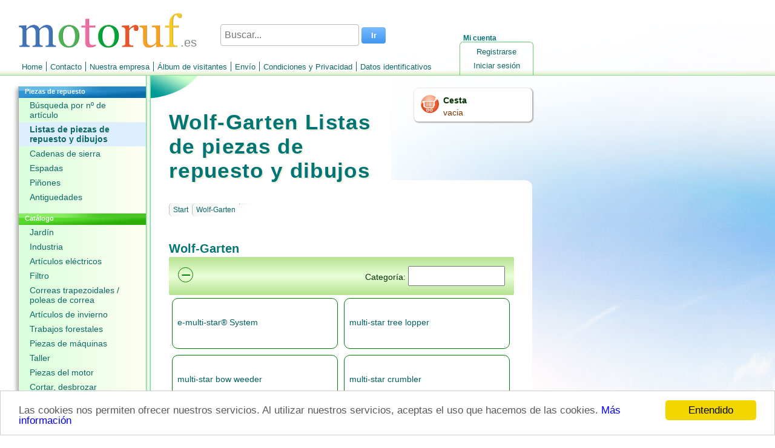

--- FILE ---
content_type: text/html; charset=utf-8
request_url: https://www.motoruf.es/n/listas.html?id=50508706&lan=n5625613038.5201818114
body_size: 22663
content:
<!DOCTYPE html>
<html lang="ES">
<head>
<title>Wolf-Garten Listas de piezas de repuesto y dibujos</title>
<meta http-equiv="Content-Type" content="text/html; charset=utf-8" />
<META NAME="Keywords" CONTENT="Listas de piezas de repuesto y dibujos Wolf-Garten, , ">
<META NAME="Description" CONTENT="Aquí usted encuentra las piezas de repuesto para  Wolf-Garten y usted puede ordenarlos en línea. Somos tu socio para Wolf-Garten piezas de repuesto.">
<META NAME="Copyright" CONTENT="wort-und-web.design">
<META NAME="Author" CONTENT="David Ruf">
<META NAME="Subject" CONTENT="Online Shop">
<META NAME="Language" CONTENT="ES">
<META NAME="Robots" CONTENT="index,follow">
<link rel="shortcut icon" type="image/x-icon" href="/_icons/favicon.ico">
<link rel="icon" type="image/x-icon" href="/_icons/favicon.ico">
<link rel="icon" type="image/gif" href="/_icons/favicon.gif">
<link rel="icon" type="image/png" href="/_icons/favicon.png">
<link rel="apple-touch-icon" href="/_icons/apple-touch-icon.png">
<link rel="apple-touch-icon" href="/_icons/apple-touch-icon-57x57.png" sizes="57x57">
<link rel="apple-touch-icon" href="/_icons/apple-touch-icon-60x60.png" sizes="60x60">
<link rel="apple-touch-icon" href="/_icons/apple-touch-icon-72x72.png" sizes="72x72">
<link rel="apple-touch-icon" href="/_icons/apple-touch-icon-76x76.png" sizes="76x76">
<link rel="apple-touch-icon" href="/_icons/apple-touch-icon-114x114.png" sizes="114x114">
<link rel="apple-touch-icon" href="/_icons/apple-touch-icon-120x120.png" sizes="120x120">
<link rel="apple-touch-icon" href="/_icons/apple-touch-icon-128x128.png" sizes="128x128">
<link rel="apple-touch-icon" href="/_icons/apple-touch-icon-144x144.png" sizes="144x144">
<link rel="apple-touch-icon" href="/_icons/apple-touch-icon-152x152.png" sizes="152x152">
<link rel="apple-touch-icon" href="/_icons/apple-touch-icon-180x180.png" sizes="180x180">
<link rel="apple-touch-icon" href="/_icons/apple-touch-icon-precomposed.png">
<link rel="icon" type="image/png" href="/_icons/favicon-16x16.png" sizes="16x16">
<link rel="icon" type="image/png" href="/_icons/favicon-32x32.png" sizes="32x32">
<link rel="icon" type="image/png" href="/_icons/favicon-96x96.png" sizes="96x96">
<link rel="icon" type="image/png" href="/_icons/favicon-160x160.png" sizes="160x160">
<link rel="icon" type="image/png" href="/_icons/favicon-192x192.png" sizes="192x192">
<link rel="icon" type="image/png" href="/_icons/favicon-196x196.png" sizes="196x196">
<meta name="msapplication-TileImage" content="/_icons/win8-tile-144x144.png"> 
<meta name="msapplication-TileColor" content="#ffffff"> 
<meta name="msapplication-navbutton-color" content="#ffffff"> 
<meta name="application-name" content="motoruf"/> 
<meta name="msapplication-tooltip" content="motoruf"/> 
<meta name="apple-mobile-web-app-title" content="motoruf"/> 
<meta name="msapplication-square70x70logo" content="/_icons/win8-tile-70x70.png"> 
<meta name="msapplication-square144x144logo" content="/_icons/win8-tile-144x144.png"> 
<meta name="msapplication-square150x150logo" content="/_icons/win8-tile-150x150.png"> 
<meta name="msapplication-wide310x150logo" content="/_icons/win8-tile-310x150.png"> 
<meta name="msapplication-square310x310logo" content="/_icons/win8-tile-310x310.png"> 
<link rel="alternate" hreflang="de" href="https://www.motoruf.de/n/ersatzteillisten.html?id=50508706&lan=n5625613038.5201818114" />
<link rel="alternate" hreflang="de-AT" href="https://www.motoruf.at/n/ersatzteillisten.html?id=50508706&lan=n5625613038.5201818114" />
<link rel="alternate" hreflang="de-CH" href="https://www.motoruf.ch/n/ersatzteillisten.html?id=50508706&lan=n5625613038.5201818114" />
<link rel="alternate" hreflang="fr" href="https://www.motoruf.fr/n/diagrammes.html?id=50508706&lan=n5625613038.5201818114" />
<link rel="alternate" hreflang="en" href="https://www.motoruf.com/n/partslists.html?id=50508706&lan=n5625613038.5201818114" />
<link rel="alternate" hreflang="es" href="https://www.motoruf.es/n/listas.html?id=50508706&lan=n5625613038.5201818114" />
<link rel="alternate" hreflang="it" href="https://www.motoruf.it/n/lista-pezzi-di-ricambio.html?id=50508706&lan=n5625613038.5201818114" />
<link href="css.php?version=47" rel="stylesheet" type="text/css"/>
<script src='openinc/jquery/jquery.php'></script><script src='openinc/jquery/jquery.dataTables.min.js.php'></script>
<link href="openinc/jquery/jquery.dataTables.css.php" rel="stylesheet" type="text/css">
<script src='openinc/jquery/jquery.smoothZoom.3.1.11.min.js.php'></script>
<script src='openinc/jquery/fancybox.pack.js.php'></script>
<link href="openinc/jquery/fancybox.css.php" rel="stylesheet" type="text/css"><style type="text/css">
body {
    background: rgb(255, 255, 255);
    background-image: url(/images/winter8.jpg);
    background-attachment: fixed;
    background-repeat: no-repeat;
}
</style><script type="text/javascript">
 
function ersatzeillistenbild_position(objekt){
	jQuery(function($){
		var zoomData = $('#katbild').smoothZoom('getZoomData');
		$('#div_ersatzeillistenbild_position'+objekt.fid)
		 .width(Math.round(objekt.imgwidth*(objekt.x2-objekt.x1)*zoomData.ratio))
		 .height(Math.round(objekt.imgheight*(objekt.y2-objekt.y1)*zoomData.ratio));
    $('#katbild').css('touch-action','none');
	 });
}
function makeclickable(objekt){
	$('#tr_artikel_fid_'+objekt.fid+' a, #div_ersatzeillistenbild_position'+objekt.fid).click(function(e){
		$('.tr_artikel, .div_ersatzeillistenbild_position').removeClass('selected');
		$('#tr_artikel_fid_'+objekt.fid+', #div_ersatzeillistenbild_position'+objekt.fid).addClass('selected');
		$.ajax({
			'url':objekt.ajaxurl,
			'success':function(data,status){
				$('#ajaxartikeldetails').html(data);
				$('a[rel=lightbox]').fancybox();
			},
			'error':function(jdxhr,status){
				console.log(status);
			},
			'dataType':'html',
			'data':objekt.ajaxdata
		});
		e.preventDefault();
	});
}
alle_positionen_ausgeblendet=false;
function ersatzeillistenbild_handler(zommdata,moving){
	if(moving && !alle_positionen_ausgeblendet){
		$('.div_ersatzeillistenbild_position').addClass('ausblenden')
		 .width(1)
		 .height(1);
		alle_positionen_ausgeblendet=true;
	}
	if(!moving){
		setTimeout(function(){ $('.div_ersatzeillistenbild_position').removeClass('ausblenden');},10)
		alle_positionen_ausgeblendet=false; 
	}
} 
jQuery(function($){
	$('#katbild').smoothZoom({
		width: $(text).width(),
		height: 620,
		container: 'zoom_container',
    animation_SMOOTHNESS:3,
    on_ZOOM_PAN_COMPLETE:landmarksscript

	});
});

</script><script type="text/javascript">

      if (screen.width < '680'){
        window.location ='/n/listas.html?id=50508706&version=1';
      } 
  
</script>
<link rel="alternate" media="only screen and (max-width: 680px)"
      href="https://www.motoruf.es/n/listas.html?id=50508706&version=1" >
<link rel="canonical" href="https://www.motoruf.es/n/listas.html?id=50508706" >
<script>
var gaProperty = 'alle';
var disableStr = 'gadisable' + gaProperty;
if (document.cookie.indexOf(disableStr + '=true') > -1) {
window['ga-disable-UA-164555-11'] = true;
window['ga-disable-UA-164555-5'] = true;
window['ga-disable-UA-164555-12'] = true;
window['ga-disable-UA-164555-13'] = true;
window['ga-disable-UA-164555-14'] = true;
window['ga-disable-UA-164555-4'] = true;
window['ga-disable-UA-164555-16'] = true;
}
function gaOptout() {
  document.cookie = disableStr + '=true; expires=Thu, 31 Dec 2099 23:59:59 UTC; path=/';
  window[disableStr] = true;
}
</script>

<!-- Begin Cookie Consent plugin by Silktide - http://silktide.com/cookieconsent -->
<script type="text/javascript">
    window.cookieconsent_options = {"message":"Las cookies nos permiten ofrecer nuestros servicios. Al utilizar nuestros servicios, aceptas el uso que hacemos de las cookies.","dismiss":"Entendido","learnMore":"Más información","link":"http://www.motoruf.es/n/condiciones.html#datenschutz","theme":false};
</script>

<script async type="text/javascript" src="/n/openinc/cookie.php"></script>
<!-- End Cookie Consent plugin -->
</head>
<body>
 <div id=layout>
  <div id=header><div id=countrylogo>.es</div><div id=headerlogo><a href="es.html"><img src="/n/img/de/logo.png" alt="motoruf.es"></a></div></div>
  <form id=suchen method=get action=buscar.html>
       <span>
        <input type="text" name="s" autocomplete="off" class="search" id="searchid" value="" placeholder="Buscar..." aria-label="Buscar...">
        <input class="searchbutton" type="submit" value="Ir">
       </span>
     </form><script type="text/javascript">
  <!--
jQuery(document).ready(function () {	
jQuery('#searchid').change(sucheajax);
jQuery('#searchid').keyup(sucheajax);
function sucheajax() {
             var t = this;
              if (this.value != this.lastValue && this.value.length>2) {
                  if (this.timer) clearTimeout(this.timer);
                  this.timer = setTimeout(function () {
                      jQuery.ajax({
                          url: 'buscar.html',
                          data: 's=' + jQuery('#searchid').val()+'&ajax=1',
                          dataType: 'html',
                          type: 'get',
                          success: function (j) {
                           jQuery('#inhalt').html(jQuery(j).find('#inhalt').html());
                           history.pushState(null, null, 'buscar.html?s=' + jQuery('#searchid').val()+'&ajax=1');
                          }

                          });
                  }, 200);     
                  this.lastValue = this.value;
              }
          }
});

  //-->
  </script>
  <div id=wk>
   <a href=cesta.html><img src=/n/img/de/einkaufswagen.png width=32 height=32 alt="Cesta"></a>
    <div id=wkinhalt>
     <a href=cesta.html id=wktitel>Cesta</a>
     <a href=cesta.html id=wkanzahl>vacia</a>
    </div>
  </div>
  <div id=konto>
   <div id=meinkonto>Mi cuenta</div>
   <div id=konto_inhalt><ul id=login><li id=lilogin1><a href="registrado.html" class="nav">Registrarse</a></li><li id=lilogin2><a href="inciar.html" class="nav">Iniciar sesión</a></li></ul></div>
  </div>
  <ul id=menu><li id=limenu1><a href="es.html" class="nav">Home</a></li><li id=limenu2><a href="contacto.html" class="nav">Contacto</a></li><li id=limenu3><a href="empresa.html" class="nav">Nuestra empresa</a></li><li id=limenu4><a href="album.html" class="nav">Álbum de visitantes</a></li><li id=limenu5><a href="envio.html" class="nav">Envío</a></li><li id=limenu6><a href="condiciones.html" class="nav">Condiciones y Privacidad</a></li><li id=limenu7><a href="imprenta.html" class="nav">Datos identificativos</a></li></ul>  
  <div id=middle>
   <div id=menuleft><ul id=left><li id=lileft1><div class=navtitel>Piezas de repuesto</div><ul id=left1><li id=lileft11><a href="busquedaporarticulo.html" class="nav">Búsqueda por nº de artículo</a></li><li id=lileft12><a href="listas.html" class="selected_nav">Listas de piezas de repuesto y dibujos</a></li><li id=lileft13><a href="cadenasdesierra.html" class="nav">Cadenas de sierra</a></li><li id=lileft14><a href="espadas.html" class="nav">Espadas</a></li><li id=lileft15><a href="pinones.html" class="nav">Piñones</a></li><li id=lileft16><a href="antiguedades.html" class="nav">Antiguedades</a></li></ul></li><li id=lileft2><div class=navtitel>Catálogo</div><ul id=left2><li id=lileft21><a href="el-jardin.html" class="nav">Jardín</a></li><li id=lileft22><a href="industria.html" class="nav">Industria</a></li><li id=lileft23><a href="electricos.html" class="nav">Artículos eléctricos </a></li><li id=lileft24><a href="filtro.html" class="nav">Filtro</a></li><li id=lileft25><a href="correas.html" class="nav">Correas trapezoidales / poleas de correa</a></li><li id=lileft26><a href="inverno.html" class="nav">Artículos de invierno</a></li><li id=lileft27><a href="forestales.html" class="nav">Trabajos forestales</a></li><li id=lileft28><a href="maquinas.html" class="nav">Piezas de máquinas </a></li><li id=lileft29><a href="taller.html" class="nav">Taller </a></li><li id=lileft210><a href="piezasdelmotor.html" class="nav">Piezas del motor </a></li><li id=lileft211><a href="cortar.html" class="nav">Cortar, desbrozar </a></li><li id=lileft212><a href="jugueteria.html" class="nav">Juguetería</a></li><li id=lileft213><a href="vendido.html" class="nav">Lo más vendido</a></li></ul></li><li id=lileft3><div class=navtitel>Servicios</div><ul id=left3><li id=lileft31><a href="busqueda.html" class="nav">Servicio de búsqueda</a></li><li id=lileft32><a href="determinarsierra.html" class="nav">Determinar cadena de sierra</a></li></ul></li></ul> <div id=languages>
  <a href=/n/ersatzteillisten.html?id=50508706>DE</a>
  <a href=/n/partslists.html?id=50508706>EN</a>
  <a href=/n/diagrammes.html?id=50508706>FR</a>
  <a href=/n/listas.html?id=50508706>ES</a>
  <a href=/n/lista-pezzi-di-ricambio.html?id=50508706>IT</a>
</div> <div id=languages><a href=/n/listas.html?id=50508706&version=1&from_desktop=1>Versión móvil de la página</a></div>
  </div>
   <div id=content>
    <h1>Wolf-Garten  Listas de piezas de repuesto y dibujos</h1>
    <div id=text>
     <div id=titelbg></div>     
     <div id=inhalt><div class=pad>
<div class=breadcrumb>
  <span class=left></span><ul><li><a href=listas.html>Start</a></li><li><a href='?id=500135'>Wolf-Garten</a></li><li><a href='?id=50508706'></a></li></ul><div class=clearfix></div></div><div id='ajaxartikeldetails'><h2 class=kattitel> Wolf-Garten</h2></div>
<script type="text/javascript">
function landmarksscript(){
  
}
$(function(){
  
});
</script>
<div class=navigationtotal><div class=navigationstitel>Categoría:<input type=text id=input_hersteller_waehlen aria-label="Suchen">
<div id="ausblenden">&minus;</div>
<script type='text/javascript'>

function hersteller_filtern(){
	$('.navigation .navitem').show();
	$('.navigation .navitem').filter(function(index){
			return ($(this).text().toLowerCase().replace(/[^a-z0-9]/g, '').indexOf( $('#input_hersteller_waehlen').val().toLowerCase().replace(/[^a-z0-9]/g, '') ) == -1);					 
	}).hide();
	
}
$(function(){
	//$('#input_hersteller_waehlen').keyup(function(){setTimeout(hersteller_filtern,1)}).focus();
	hersteller_filtern();
});
setInterval(hersteller_filtern,700);

// make_clickable;
$(function(){
  $('.navitem').click(function(){
	window.location.href=$(this).find('a').css({'color':'black'}).attr('href');
  }).css({'cursor':'pointer'});
});
$(document).ready(function() {
  $('#ausblenden').click(function() {
    if($('#input_hersteller_waehlen').val()!='xxx'){
      $('#input_hersteller_waehlen').val('xxx');
      $('#ausblenden').html('&#43;');
      hersteller_filtern(); 
    }else{
    $('#input_hersteller_waehlen').val('');  
    $('#ausblenden').html('&minus;');
    hersteller_filtern();        
    }
  });
});
</script></div><div class=navigation><div class='navitem'>
		<table><tr><td class='td_titel'>		
		<div>
		<a href='?id=1234060'>e-multi-star® System</a>
      
		</div>
		</td><td class='td_bild'></td></tr></table>
		</div>
		<div class='navitem'>
		<table><tr><td class='td_titel'>		
		<div>
		<a href='?id=523796'>multi-star tree lopper</a>
      
		</div>
		</td><td class='td_bild'></td></tr></table>
		</div>
		<div class='navitem'>
		<table><tr><td class='td_titel'>		
		<div>
		<a href='?id=523797'>multi-star bow weeder</a>
      
		</div>
		</td><td class='td_bild'></td></tr></table>
		</div>
		<div class='navitem'>
		<table><tr><td class='td_titel'>		
		<div>
		<a href='?id=523786'>multi-star crumbler</a>
      
		</div>
		</td><td class='td_bild'></td></tr></table>
		</div>
		<div class='navitem'>
		<table><tr><td class='td_titel'>		
		<div>
		<a href='?id=523787'>multi-star fruit picker</a>
      
		</div>
		</td><td class='td_bild'></td></tr></table>
		</div>
		<div class='navitem'>
		<table><tr><td class='td_titel'>		
		<div>
		<a href='?id=523788'>multi-star brush holder</a>
      
		</div>
		</td><td class='td_bild'></td></tr></table>
		</div>
		<div class='navitem'>
		<table><tr><td class='td_titel'>		
		<div>
		<a href='?id=523789'>multi-star cleaning equipment</a>
      
		</div>
		</td><td class='td_bild'></td></tr></table>
		</div>
		<div class='navitem'>
		<table><tr><td class='td_titel'>		
		<div>
		<a href='?id=523790'>multi-star cord tidy ("Seilfix")</a>
      
		</div>
		</td><td class='td_bild'></td></tr></table>
		</div>
		<div class='navitem'>
		<table><tr><td class='td_titel'>		
		<div>
		<a href='?id=523791'>multi-star lagoon shears</a>
      
		</div>
		</td><td class='td_bild'></td></tr></table>
		</div>
		<div class='navitem'>
		<table><tr><td class='td_titel'>		
		<div>
		<a href='?id=523792'>multi-star vario bow saw</a>
      
		</div>
		</td><td class='td_bild'></td></tr></table>
		</div>
		<div class='navitem'>
		<table><tr><td class='td_titel'>		
		<div>
		<a href='?id=523794'>multi-star vario handle</a>
      
		</div>
		</td><td class='td_bild'></td></tr></table>
		</div>
		<div class='navitem'>
		<table><tr><td class='td_titel'>		
		<div>
		<a href='?id=523793'>multi-star verticutter</a>
      
		</div>
		</td><td class='td_bild'></td></tr></table>
		</div>
		<div class='navitem'>
		<table><tr><td class='td_titel'>		
		<div>
		<a href='?id=523795'>multi-star floral hoe</a>
      
		</div>
		</td><td class='td_bild'></td></tr></table>
		</div>
		<div class='navitem'>
		<table><tr><td class='td_titel'>		
		<div>
		<a href='?id=50042867'>multi-star® - Tree care without ladder</a>
      
		</div>
		</td><td class='td_bild'></td></tr></table>
		</div>
		<div class='navitem'>
		<table><tr><td class='td_titel'>		
		<div>
		<a href='?id=50042460'>multi-star® - Cultivation</a>
      
		</div>
		</td><td class='td_bild'></td></tr></table>
		</div>
		<div class='navitem'>
		<table><tr><td class='td_titel'>		
		<div>
		<a href='?id=50307751'>multi-star® - Ice breaker</a>
      
		</div>
		</td><td class='td_bild'></td></tr></table>
		</div>
		<div class='navitem'>
		<table><tr><td class='td_titel'>		
		<div>
		<a href='?id=50043143'>multi-star® - Brush holder</a>
      
		</div>
		</td><td class='td_bild'></td></tr></table>
		</div>
		<div class='navitem'>
		<table><tr><td class='td_titel'>		
		<div>
		<a href='?id=50045432'>multi-star® - Lawn care</a>
      
		</div>
		</td><td class='td_bild'></td></tr></table>
		</div>
		<div class='navitem'>
		<table><tr><td class='td_titel'>		
		<div>
		<a href='?id=50043147'>multi-star® - Cleaning equipment</a>
      
		</div>
		</td><td class='td_bild'></td></tr></table>
		</div>
		<div class='navitem'>
		<table><tr><td class='td_titel'>		
		<div>
		<a href='?id=50306968'>multi-star® - Saws</a>
      
		</div>
		</td><td class='td_bild'></td></tr></table>
		</div>
		<div class='navitem'>
		<table><tr><td class='td_titel'>		
		<div>
		<a href='?id=50042815'>multi-star® - Handles</a>
      
		</div>
		</td><td class='td_bild'></td></tr></table>
		</div>
		<div class='navitem'>
		<table><tr><td class='td_titel'>		
		<div>
		<a href='?id=50043288'>multi-star® - Lagoon shear</a>
      
		</div>
		</td><td class='td_bild'></td></tr></table>
		</div>
		<div class='navitem'>
		<table><tr><td class='td_titel'>		
		<div>
		<a href='?id=50308422'>multi-star® - Lagoon shears</a>
      
		</div>
		</td><td class='td_bild'></td></tr></table>
		</div>
		</div></div>
</div><div id="zoom_container" style=height:620px;><img id="katbild" src="/bild2cache/zenbit_katalog_cat_50508706_50508706_1_jpg-1800-1746.jpg" alt=" Wolf-Garten "><div class="landmarks" data-show-at-zoom="0" data-allow-drag="false"></div></div><div>
</div>
<div class=artikkellisterechts><div class=pad style=padding-top:0px;><h2 style='clear: both;'> Wolf-Garten  Listas de piezas de repuesto y dibujos</h2><div class='artikelliste-detailansicht'>
<div class="ez-wr" style="cursor: pointer;">
  <div class="ez-fl ez-negmr">
	<div class="ez-box bild"><img style=max-width:100% src=/bild2cache/zenbit_katalog_artikelbilder_12661_12661_1_jpg-202-113.jpg alt="Tension spring"></div>
  </div>
  <div class="ez-last ez-oh">
	<div class="ez-box titel"> 
	<a style="text-decoration:none" href="?id=538726&amp;art=13111859"><h3 style="padding:0px;margin:0px;max-width:100%;overflow:hidden;">Tension spring</h3></a>
	</div>
	<div class="ez-box">
  Número de artículo: WL7201202<br>Buscar: 7201202<br>Fabricante: Wolf<br>
  Wolf-Garten  7201001  (1996)
  <div style="text-align:right;font-size:25px;font-weight:bold;color:red;"><div class=preislager><div class=numsuchpreis>5.51 € </div><div class=pangv>Incl. IVA en la UE, (<a href=envio.html>envío</a> no incluido)</div></div></div>
	</div>
  </div><div class="clearfix"></div>
</div></div></div><script>
$(function(){
  $('.ez-wr').click(function(){
    window.location.href=$(this).find('a').css({'color':'black'}).attr('href');
  }).css({'cursor':'pointer'});
});
</script></div></div>
     <div id=footerbild><img src="/images/rasen.jpg" alt="Rasen"></div>
    </div>
   </div>
  </div>
 <div id=footer>24.01.2026</div>
 <div id=zahlarten><img src=/n/img/pp/zahlungsarten.png alt="Bankeinzug, MasterCard, Visa, American Express, PayPal, Nachnahme, Vorauskasse, Sofortüberweisung"><div style=width:100%;><div id=errorreporter><div id=fehlermelden><img src=/n/img/qm.png alt='' style='width:40px;padding-right:10px;float:left;display:table;'><div id=fehlermeldentitel>Gestión de calidad</div> Ayúdenos a mejorar esta página. Infórmenos de los errores que haya encontrado.</div><div id=errorformular><form action="" method="post" id=errorform>
<input type="hidden" name="inserterror" value="true">
<textarea style="width:100%;height:140px;" name="kommentar" id=errortext></textarea>
<input type="submit" name="action" class=button value="Enviar"> 
</form></div></div><script type="text/javascript">
jQuery("#fehlermelden").click(function(){
  jQuery("#errorformular").show();
  jQuery("#fehlermeldentitel").css("font-weight","bold");
  jQuery("#errortext").focus();
});
jQuery("#errorform").submit(function(event) {
      event.preventDefault(); 
      var jQueryform = jQuery( this ),
      url = jQueryform.attr( "action" ),
  	 	meldung = jQueryform.find( "#errortext" ).val();
      jQuery.post( url, { 
  		   doerror:1,
  		   meldung:meldung
  		   },
        function( data ) {
        jQuery( "#errorreporter" ).html("Gracias por tu informe!");
        }
      );
    });


</script>  </div></div>
 </div>
</body>
</html>